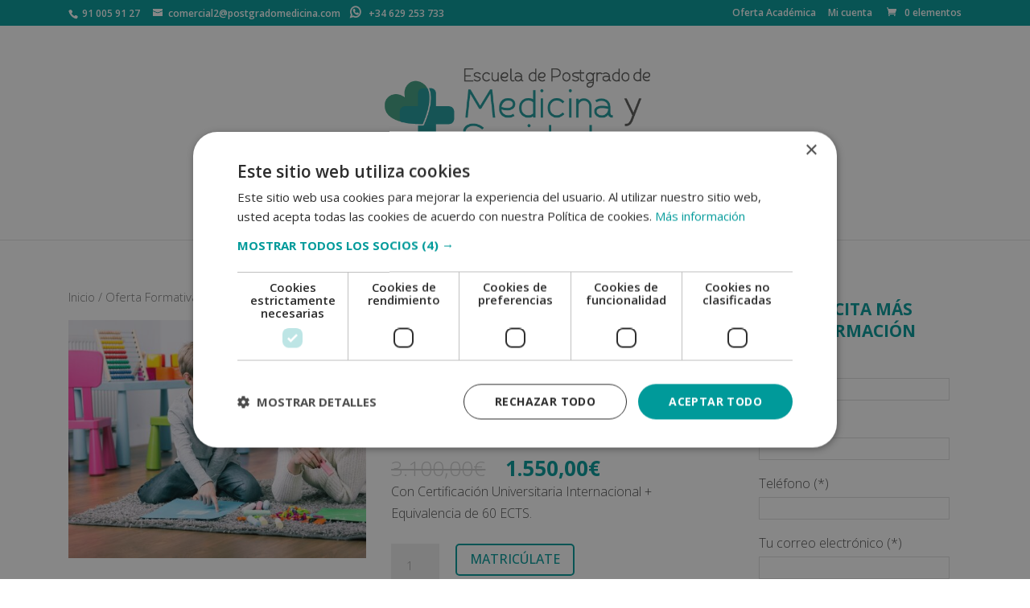

--- FILE ---
content_type: text/html; charset=UTF-8
request_url: https://postgradomedicina.com/wp-admin/admin-ajax.php
body_size: -436
content:
{"success":[3735]}

--- FILE ---
content_type: text/css
request_url: https://postgradomedicina.com/wp-content/cache/autoptimize/css/autoptimize_single_63f486f1965492b4504326ed49730ca8.css?ver=6.6.4
body_size: 2564
content:
@import url(//postgradomedicina.com/wp-content/themes/Divi-fill/../Divi/style.css);#submitReview{position:relative;padding:.3em 1em;border:2px solid #009a9a;-webkit-border-radius:3px;-moz-border-radius:3px;border-radius:3px;background-color:transparent;background-repeat:no-repeat;background-position:center;background-size:cover;font-size:20px;font-weight:500;line-height:1.7em!important;-webkit-transition:all .2s;-moz-transition:all .2s;transition:all .2s;color:#009a9a}#submitReview:hover{background:#009a9a!important;border-color:#009a9a!important;color:#fff!important;padding:.3em 2em .3em .7em;border:2px solid transparent}#homepage_upper_text_section{padding-top:20px;padding-bottom:50px}#homepage_big_quote_section{padding-top:30px;padding-bottom:15px}#homepage_blog_section{padding-top:20px !important;padding-bottom:20px !important}#homepage_blog_section #homepage_blog_section_title{padding:10px !important}#homepage_blog_section .entry-title{line-height:1.3em}#homepage_blog_section .et_pb_post .entry-featured-image-url,#homepage_blog_section .et_pb_blog_grid .et_pb_image_container{margin-bottom:10px}#homepage_reviews_section{padding-bottom:20px;padding-top:20px}#homepage_reviews_section #homepage_reviews_box{margin-bottom:0}#homepage_contact_section{padding-top:20px;padding-bottom:0}#submit_redsys_payment_form{cursor:pointer;color:#009a9a;font-size:20px;font-weight:500;padding:.3em 1em;line-height:1.7em!important;background:0 0;position:relative;border:2px solid #009a9a;border-radius:3px;-webkit-transition:all .2s;transition:all .2s}.homepage_align_center{text-align:center}.homepage_color_website{color:#009a9a}.homepage_bold{font-weight:700}.numeros_hablan{text-align:center;font-family:'Open Sans',Helvetica,Arial,Lucida,sans-serif;font-size:26px;color:#009a9a}.contador_numero_texto{text-align:center;font-size:18px;color:#009a9a;font-family:'Open Sans',Helvetica,Arial,Lucida,sans-serif}.quote_p{font-size:23px;text-align:center;font-weight:500;line-height:1em}.quote_p_span{color:#666;text-align:center;font-size:16px}.homepage_3opts_p{text-align:center;text-decoration:none;font-size:18px;font-weight:500;line-height:1em;padding-top:0;padding-bottom:0}.homepage_3opts_p_a{text-decoration:none;font-weight:500;color:#fff}.homepage_color_white{color:#fff !important}.homepage_oferta_formativa_p{text-align:center;font-family:'Open Sans',Helvetica,Arial,Lucida,sans-serif;font-weight:500;font-size:27px;color:#009a9a}.homepage_ask_information{font-size:26px;color:#fff;font-weight:500;font-family:'Open Sans',Helvetica,Arial,Lucida,sans-serif}.homepage_blog_p{font-weight:500;font-size:18px;color:#fff;font-family:'Open Sans',Helvetica,Arial,Lucida,sans-serif}.rr_review_form{margin-top:30px}#et-info-phone:before{margin-right:5px}#et-info-email:before{margin-right:7px}span.widgettitle{color:#009a9a;font-size:18px;margin-bottom:20px;display:block;border-bottom:1px solid #676666;padding-bottom:0 !important}h3.woocommerce-loop-product_title{font-size:15px !important;line-height:19px !important}span.woocommerce-Price-amount.amount{font-size:15px !important}#post-336 h4.et_pb_module_header,#post-340 h4.et_pb_module_header{padding-bottom:0 !important}#oferta_formativa_quote_section{padding:20px}div#oferta_formativa_quote_section h2{padding-bottom:0}#oferta_formativa_blog_related{padding-top:30px;padding-bottom:20px}.oferta_formativa_quote{font-weight:700;text-align:center;font-size:23px;color:#93195b}#oferta_formativa_blog_related p{padding-bottom:0}#cursos_mas_demanda_section{border-bottom:1px solid #009a9a}#oferta_formativa_blog_related_title{background:#009a9a;color:#fff !important}#post-2141 .entry-title{line-height:1.3em}#post-2141 .et_pb_blog_grid .et_pb_image_container{margin-bottom:10px}#post-2141 .et_pb_post .entry-featured-image-url{margin-bottom:10px}#oferta_formativa_blog_related .post-content p{font-size:14px}.woocommerce-page div.product form.cart div.quantity{background-color:#d4ecef !important}#searchsubmit{background-color:#009a9a !important;color:#fff !important}#text-4,#woocommerce_product_categories-2{margin-bottom:40px !important}.woocommerce-product-gallery__image{pointer-events:none}.et_pb_widget_area_right{border:none;padding-left:10px}#main-content .container:before{background-color:#fff}#gallery-3 img{border:1px solid #eee !important}.related.products>span{border-bottom:1px solid #009a9a !important;padding-bottom:6px !important;margin-bottom:20px}.woocommerce #reviews #comments ol.commentlist li .comment-text{padding-left:0 !important;margin-left:0 !important}.woocommerce #reviews #comments ol.commentlist li,.woocommerce-page #reviews #comments ol.commentlist li{margin-bottom:20px!important}.woocommerce-product-gallery.woocommerce-product-gallery--with-images{padding-bottom:20px}.woocommerce-Reviews-title{line-height:1.2em}form.rr_review_form{margin-top:30px;background:#fcfcfc;padding:20px 0 0;border:1px solid #eee !important}form.rr_review_form table{border:0 solid !important}form.rr_review_form table td{border:0 !important}.product_title.entry-title{line-height:1.1em}.woocommerce-tabs h2{line-height:1.2em}.et_right_sidebar #sidebar{padding-left:10px}#text-4{padding:15px}#text-4 h4{text-align:center;font-size:1.3em;padding-bottom:15px;line-height:1.3em;font-weight:700;text-transform:uppercase}#text-4 p{width:100% !important}#text-4 input[type=text],#text-4 textarea,#text-4 input[type=email],#text-4 input[type=password],#text-4 input[type=tel]{width:100% !important;padding:4px 8px;box-sizing:border-box;border:1px solid #ddd;margin-top:3px}#text-4 #enviar{width:100%;cursor:pointer;margin-top:15px}#text-4 #p_form_checkbox input[type=checkbox]{margin-left:0}#order_review_heading{margin-top:25px;font-size:21px;border-bottom:1px solid;padding-bottom:5px;line-height:25px;margin-bottom:15px}#ship-to-different-address span,.woocommerce-billing-fields h3{font-size:21px;border-bottom:1px solid;padding-bottom:5px;line-height:25px;margin-bottom:5px}.woocommerce-billing-fields__field-wrapper,.woocommerce-additional-fields{padding-top:10px}.shipping_address{padding-top:11px}textarea#order_comments{min-height:145px;resize:none}#post-75 .et_pb_section{padding-top:20px}.blog h2.entry-title,.search h2.entry-title,.archive h2.entry-title{line-height:1.2em;margin-top:10px}.blog .post a.entry-featured-image-url,.archive .post a.entry-featured-image-url{margin-bottom:10px}.product del{display:inline-block !important;padding-right:10px;text-decoration:line-through !important}.product del span{text-decoration:line-through}@media (max-width:980px){span.widgettitle{text-transform:uppercase;padding-bottom:5px}.et_pb_section_0{padding-top:0 !important}#main-content .container{width:85% !important;padding-top:10px !important}.home form.rr_review_form textarea{width:100% !important;height:100px;resize:none}.home form.rr_review_form input{width:100% !important}.home .testimonial_group .testimonial .rr_review_text .drop_cap{font-size:50px;top:-30px}.home h3.rr_title{font-size:1.3em;line-height:1.3em;padding-bottom:0 !important}.home h1{font-size:2.2em !important;line-height:1.2em !important;padding-bottom:15px}#homepage_numeros_text_section>div{margin-bottom:0}#homepage_numeros_text_section{padding-top:0;padding-bottom:30px}#homepage_numeros_text_section>div{padding-top:50px;padding-bottom:0}article h2.entry-title{padding-bottom:10px;line-height:1.3em;font-size:1.3em}h3.woocommerce-loop-product_title{font-size:1.2em !important;line-height:1.2em}.woocommerce ul.products li.product .star-rating{font-size:1em !important}del span.woocommerce-Price-amount.amount{padding-right:5px}span.woocommerce-Price-amount.amount{font-size:1.2em !important}#top-header #et-info-phone{padding-bottom:15px;display:block}.et_pb_widget_area_right{padding-left:0 !important}.et_right_sidebar #sidebar{padding-left:0 !important}.single-product h1.product_title.entry-title{font-size:1.8em !important;line-height:1.2em !important;padding-top:15px !important}.single-product .product_meta .posted_in,.product_meta .tagged_as{width:100%;display:block}.woocommerce-tabs h2{line-height:1.2em;font-size:1.6em;text-align:left !important}.woocommerce-Reviews-title{line-height:1.2em;font-size:1.6em}.woocommerce-product-gallery.woocommerce-product-gallery--with-images{padding-bottom:0 !important}.woocommerce #content-area div.product .woocommerce-tabs .panel,body.woocommerce div.product .woocommerce-tabs .panel{margin:0;padding:20px !important}#gallery-3 .gallery-item{width:100% !important;margin-bottom:10px}#footer-widgets .footer-widget .fwidget{width:100%}#footer-widgets .footer-widget{width:100%;text-align:center}#footer-widgets .footer-widget .fwidget .title{text-transform:uppercase;padding-bottom:20px;font-size:1.3em}#upper_box_por_titulacion>div{margin-bottom:0}#cursos_mas_demanda_section>div{margin-bottom:0}#cursos_mas_demanda_section{padding-top:0;padding-bottom:0;margin-bottom:0 !important}.woocommerce-message a.button.wc-forward{border:none;background:#fff;display:block;width:100%;margin-bottom:10px;text-align:center}#ship-to-different-address span,.woocommerce-billing-fields h3{font-size:17px}.cart_item td.product-name{font-size:13px}}@media only screen and (min-width:1100px){.et_right_sidebar #sidebar .et_pb_widget{margin-right:0 !important}.et_left_sidebar #sidebar .et_pb_widget{margin-left:2% !important}.et_right_sidebar #left-area,.et_left_sidebar #left-area{width:75% !important}.et_right_sidebar #main-content .container:before{right:25% !important}.et_left_sidebar #main-content .container:before{left:25% !important}.et_right_sidebar #sidebar,.et_left_sidebar #sidebar{width:25% !important}#oferta_formativa_col_left{width:73% !important}#oferta_formativa_col_left:before{right:25% !important}#oferta_formativa_col_left:before{left:25% !important}#oferta_formativa_col_right{width:25% !important}#oferta_formativa_col_left{margin-right:2% !important}#oferta_formativa_col_right{margin-left:0 !important}}@media (min-device-width:768px) and (max-device-width:1024px) and (orientation:landscape) and (-webkit-min-device-pixel-ratio:1){#top-menu li a,.et-fixed-header #top-menu li a{font-size:13px}.home .et_pb_section_2{padding-top:10px}.et_pb_section{padding:20px 0}#text-2 h4{text-align:center;font-size:1.2em;padding-bottom:15px;line-height:1.3em;font-weight:700;text-transform:uppercase}.related.products h3.woocommerce-loop-product_title{line-height:17px !important}.woocommerce-tabs.wc-tabs-wrapper h2,.woocommerce-tabs.wc-tabs-wrapper h3{line-height:30px}.et_header_style_centered nav#top-menu-nav{width:85%}.home .et_pb_section_0{padding:0}span.widgettitle{font-size:14px !important}}@media (min-device-width:768px) and (max-device-width:1024px) and (orientation:portrait) and (-webkit-min-device-pixel-ratio:1){#top-header #et-info{text-align:center;width:100%}#top-header #et-info-phone{display:inline-block;padding-bottom:0}.home .et_pb_section_2{padding:10px 0}.page-id-53 #text-2{width:100% !important;margin-right:0}.woocommerce-page ul.products li.product:nth-child(n){margin:0 5% 7.5% 0!important}}a.cancel{display:none!important}.wpcf7-form{position:relative}.woocommerce .woocommerce-shipping-fields #ship-to-different-address{display:none;visibility:hidden}.woocommerce-shipping-fields h3{font-size:21px;padding-bottom:5px;line-height:25px;border-bottom:1px solid}.woocommerce .col2-set .col-1,.woocommerce-page .col2-set .col-1,.woocommerce .col2-set .col-2,.woocommerce-page .col2-set .col-2{max-width:none}.wpcf7-list-item-label{display:inline-block}.wpcf7-list-item{margin:0 0 0 2px}span.wpcf7-list-item.last{margin-left:10px}.textosLegales{margin:15px 0}.textoLargo{height:45px;overflow:hidden;overflow-y:scroll;margin-bottom:6px}.bloqueScroll,.bloqueNormal{width:100%;margin-bottom:10px}.bloqueScroll{font-size:.7em;text-align:justify;line-height:12px}.bloqueNormal{font-size:.7em;text-align:justify;line-height:12px}.home #et_pb_contact_form_0 .et_pb_contact_field_6 .et_pb_contact_field_options_title{height:30px;overflow:hidden;overflow-y:scroll;margin-bottom:6px}.home #et_pb_contact_form_0 .et_pb_contact_field_options_title{font-size:.7em;text-align:justify;line-height:12px}.home #et_pb_contact_form_0 .et_pb_contact_field .input[type=radio]+label{font-size:.7em;margin-right:10px}.home #et_pb_contact_form_0 .et_pb_contact_field[data-type=radio]{margin-bottom:7px}.home #et_pb_contact_form_0 span.et_pb_contact_field_options_list{display:inline-flex}.home #et_pb_contact_form_0 .et-pb-contact-message{color:#fff}.home .et_pb_contact_form_0 .input[type=radio]:checked+label i:before{background-color:#000}.home .et_pb_contact_form_0.et_pb_contact_form_container .et_pb_contact_right p{color:#009a9a!important}

--- FILE ---
content_type: application/javascript
request_url: https://postgradomedicina.com/wp-content/cache/autoptimize/js/autoptimize_single_f0ed9859774aec08d0ff306514a1c402.js?ver=6.6.4
body_size: -294
content:
jQuery(function(){jQuery(document).on('change','#check_info',function(){if(jQuery('input[name="check_info"]').is(':checked')){jQuery("#shipping_country_field").hide();jQuery("#shipping_state_field").hide();}else{jQuery("#shipping_country_field").show();jQuery("#shipping_state_field").show();}});});